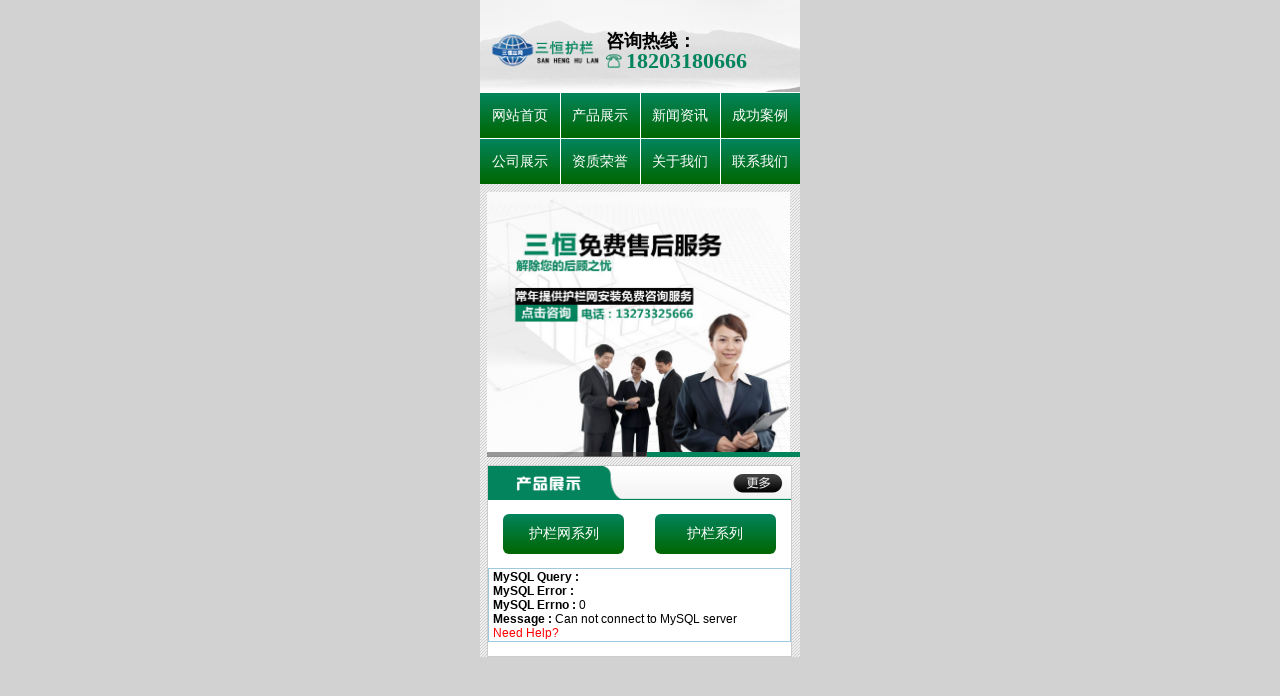

--- FILE ---
content_type: text/html
request_url: http://www.benwohulan.com/xwdt/123.html
body_size: 5062
content:
<!DOCTYPE html>
<html lang="zh-CN">
<head>
<meta http-equiv="Content-Type" content="text/html; charset=utf-8" />
<title>桃型柱护栏网颜色怎样搭配好看？ - 新闻动态-安平县奔沃金属丝网制品有限公司 - </title>
<meta name="keywords" content="桃型柱护栏网，桃型柱护栏网厂家，桃型柱护栏网价格" />
<meta name="description" content="桃型柱护栏网颜色怎样搭配好看？桃型柱护栏网网片一般为浸塑处理，颜色大体上有草绿色、墨绿色、白色、黄色、蓝色、灰色等。桃型柱护栏网立   " />
<meta http-equiv="X-UA-Compatible" content="IE=edge">
<link href="http://www.benwohulan.com/statics/css/bootstrap.min.css" rel="stylesheet">
<link href="http://www.benwohulan.com/statics/css/font-awesome.min.css" rel="stylesheet">
<link href="http://www.benwohulan.com/statics/css/style.css" rel="stylesheet" />
</head>
<script type="text/javascript"> var system = { win: false, mac: false, xll: false }; var p = navigator.platform; system.win= p.indexOf("Win") == 0; system.mac = p.indexOf("Mac") == 0; system.x11 = (p == "X11") || (p.indexOf("Linux") == 0); if (system.win|| system.mac || system.xll) { } else { window.top.location.href = 'http://m.benwohulan.com/'; }</script>
<body>
<div class="header">
  <div class="head-top">
    <div class="container">
      <div class="left"><i><img src="http://www.benwohulan.com/statics/images/h1.png"></i>欢迎您访问安平县三恒丝网制品厂官方网站!</div>
      <div class="right">
        <ul>
          <li> <a href="http://www.benwohulan.com/gywm.html" rel="nofollow" >企业简介</a><span>|</span></li>
          <li> <a href="http://www.benwohulan.com/lxwm.html" rel="nofollow" >联系我们</a><span>|</span></li>
          <li class="wechat">微信扫一扫<img src="http://www.benwohulan.com/statics/images/qrcode.jpg" alt="安平县三恒丝网制品厂"></li>
          <li> <a href="/sitemaps.xml" target="_blank">网站地图</a><span>|</span></li>
        </ul>
      </div>
    </div>
  </div>
  <div class="head-center">
    <div class="container">
      <h1 class="logo"> <a href="/"><img src="http://www.benwohulan.com/statics/images/logo.png" alt="安平县三恒丝网制品厂"></a> </h1>
      <div class="introduce"> <strong>安平县三恒丝网制品厂</strong> <em>专业护栏，护栏网定制厂家！</em> </div>
      <div class="phone"><a href="http://www.benwohulan.com/lxwm.html" rel="nofollow"><img src="http://www.benwohulan.com/statics/images/phone-top.png" alt="联系电话">
        <div class="phone-num"><small>咨询热线：</small><span>182-0318-0666</span></div>
        </a></div>
    </div>
  </div>
  <div class="nav">
    <div class="container">
      <div class="menu">
        <ul>
          <li><a href="/">网站首页</a></li>
		  </li><li class=''><a href="http://www.benwohulan.com/gywm.html">关于我们</a>
		              <div class="sub">
              <ul class="sub-menu">
           
                <li><a href="http://www.benwohulan.com/gywm.html"  rel="nofollow">公司简介</a></li>
                
                <li><a href="http://www.benwohulan.com/qywh.html"  rel="nofollow">企业文化</a></li>
              </ul>
            </div>
          <li class=''><a href="http://www.benwohulan.com/cpzs/">产品分类</a>
            <div class="sub">
              <ul class="sub-menu">
                
                <li><a href="http://www.benwohulan.com/chlw/" >护栏网</a></li>
                
                <li><a href="http://www.benwohulan.com/hl/" >护栏</a></li>
                
              </ul>
            </div>
          </li><li class=''><a href="http://www.benwohulan.com/xwdt/">公司新闻</a>
            <div class="sub">
              <ul class="sub-menu">
                
                <li><a href="http://www.benwohulan.com/xwdt/" >新闻动态</a></li>
                
                <li><a href="http://www.benwohulan.com/jszs/" >技术知识</a></li>
                
                <li><a href="http://www.benwohulan.com/cjwt/" >常见问题</a></li>
              </ul>
            </div>
          </li><li class=''><a href="http://www.benwohulan.com/cgal/">成功案例</a>
            <div class="sub">
              <ul class="sub-menu">
                
              </ul>
            </div>
          </li>
          
          <li class=''><a href="http://www.benwohulan.com/gczs/" rel="nofollow" >工厂展示</a>
            <div class="sub">
              <ul class="sub-menu">
                
              </ul>
            </div>
          </li><li class=''><a href="http://www.benwohulan.com/zzgs.html" rel="nofollow" >企业资质</a>
            <div class="sub">
              <ul class="sub-menu">
     
                
              </ul>
            </div>
          </li><li class=''><a href="http://www.benwohulan.com/lxwm.html" rel="nofollow" >联系我们</a>
            <div class="sub">
              <ul class="sub-menu">
               
              </ul>
            </div>
          </li>
        </ul>
      </div>
    </div>
  </div>
</div>

<div class="inner">
  <div class="banner-about"></div>
  <div class="search">
  <div class="container">
    <div class="tags">
      <span>关键词搜索：</span>
      <h4><a href="http://www.benwohulan.com/hl/13.html">锌钢护栏</h4>
      <h4><a href="http://www.benwohulan.com/hl/14.html">市政护栏</h4>
      <h4><a href="http://www.benwohulan.com/hl/15.html">京式护栏</h4>
      <h4><a href="http://www.benwohulan.com/hl/16.html">铁马护栏</h4>
      <h4><a href="http://www.benwohulan.com/hl/17.html">草坪护栏</h4>
      <h4><a href="http://www.benwohulan.com/hl/18.html">PVC护栏</h4>
      <h4><a href="http://www.benwohulan.com/hl/32.html">基坑护栏</h4>
      <h4><a href="http://www.benwohulan.com/hl/33.html">电梯井门</h4>
    </div>

  </div>
</div>  <div class="inner-cont">
    <div class="container">
      <div class="inner-right" style="float:left;">
        <div class="inner-place">
          <div class="inner-position"><strong>当前位置:</strong><a href='/'>主页</a> > <a href='http://www.benwohulan.com/xwdt/'>新闻动态</a> </div>
        </div>
        <div class="article-article">
          <h1 class="inner-title">桃型柱护栏网颜色怎样搭配好看？</h1>
          <div class="attr">
            <p> <span>文章来源：http://www.benwohulan.com</span>   <span>作者：安平县奔沃金属丝网制品有限公司</span>   <span>发布时间：2021-09-14 10:38:38</span>   
</span></p>
            <div class="back">返回：<a href="http://www.benwohulan.com/xwdt/" rel="nofollow">新闻动态</a></div>
          </div>
          <div class="info"> <p><a href="http://www.benwohulan.com/chlw/20.html">桃型柱护栏网</a>颜色怎样搭配好看？<br />
桃型柱护栏网网片一般为浸塑处理，颜色大体上有草绿色、墨绿色、白色、黄色、蓝色、灰色等。<br />
桃型柱护栏网立柱一般为喷塑处理，颜色选择就可以根据劳尔色卡上的颜色进行选择。<br />
那么桃型柱护栏网颜色要怎样搭配才好看呢？下面我给大家推荐几种配色。我们就不用说护栏网片和立柱是相同颜色的情况啦。我们说说不相同颜色的搭配。墨绿色-黄色、白色-蓝色、白色-红色、墨绿色-红色等等。所以说<a href="http://www.benwohulan.com/chlw/20.html">桃型柱护栏网</a>的颜色搭配一般都是一个常规色配一个艳丽色。<img alt="" src="http://www.benwohulan.com/uploadfile/2021/0914/20210914104835892.jpg" style="width: 450px; height: 600px;" /><br />
</p><p><br/></p>
            <p>相关文章：</p>
          </div>
          <ul class="prevnext">
            <li class="pre_l">上一篇：<a href='http://www.benwohulan.com/xwdt/122.html' class='pagectrl'>疫情断断续续护栏网在疫情期间又发挥了什么作用？</a> </li>
            <li class="pre_r">下一篇：<a href='http://www.benwohulan.com/xwdt/124.html' class='pagectrl'>双边丝护栏网为什么受到客户的欢迎？</a> </li>
          </ul>
        </div>
        <div class="rec-news">
  <div class="title"><strong>推荐资讯</strong><span> / Recommended news </span></div>
  <ul class="rec-news-img">
  </ul>
  <ul class="rec-news-list">
<li><span><img src="http://www.benwohulan.com/statics/images/h14.png"></span><a href="http://www.benwohulan.com/xwdt/9.html">影响公路护栏网产品质量的因素是什么呢？</a></li>
<li><span><img src="http://www.benwohulan.com/statics/images/h14.png"></span><a href="http://www.benwohulan.com/xwdt/10.html">看南方地方差异对护栏网是如何称呼的</a></li>
<li><span><img src="http://www.benwohulan.com/statics/images/h14.png"></span><a href="http://www.benwohulan.com/xwdt/13.html">常规护栏网的运费如何计算？</a></li>
<li><span><img src="http://www.benwohulan.com/statics/images/h14.png"></span><a href="http://www.benwohulan.com/xwdt/14.html">护栏网价格多少钱一米？</a></li>
<li><span><img src="http://www.benwohulan.com/statics/images/h14.png"></span><a href="http://www.benwohulan.com/xwdt/15.html">护栏网如何养护？</a></li>
<li><span><img src="http://www.benwohulan.com/statics/images/h14.png"></span><a href="http://www.benwohulan.com/xwdt/16.html">公路护栏网如何安装？</a></li>
<li><span><img src="http://www.benwohulan.com/statics/images/h14.png"></span><a href="http://www.benwohulan.com/xwdt/19.html">公路护栏网有哪几种？</a></li>
<li><span><img src="http://www.benwohulan.com/statics/images/h14.png"></span><a href="http://www.benwohulan.com/xwdt/20.html">公路护栏网怎么样安装？</a></li>
<li><span><img src="http://www.benwohulan.com/statics/images/h14.png"></span><a href="http://www.benwohulan.com/xwdt/22.html">安装公路护栏网有哪些方面的要求？</a></li>
<li><span><img src="http://www.benwohulan.com/statics/images/h14.png"></span><a href="http://www.benwohulan.com/xwdt/24.html">影响护栏网价格的因素有哪几个方面</a></li>
  </ul>
</div>
 </div>
      <div class="inner-left" style="float:right;">
        <div class="inner-nav">
          <div class="pro-nav-t">新闻导航</div>
          <div class="pro-nav-menu">
            <div class="menu">
              <ul>
                <li><a href='http://www.benwohulan.com/xwdt/' ><span><img src="http://www.benwohulan.com/statics/images/h14.png"></span>新闻动态</a></li>
                <li><a href='http://www.benwohulan.com/jszs/' ><span><img src="http://www.benwohulan.com/statics/images/h14.png"></span>技术知识</a></li>
                <li><a href='http://www.benwohulan.com/cjwt/' ><span><img src="http://www.benwohulan.com/statics/images/h14.png"></span>常见问题</a></li>
              </ul>
            </div>
          </div>
        </div>
        <div class="hot-pro">
          <div class="title">推荐产品</div>
          <div class="cont">
            <ul>
		 
              <li><a href="http://www.benwohulan.com/cgal/22.html"><img src="http://www.benwohulan.com/uploadfile/2021/0513/thumb_250_188_20210513052016653.jpg" alt="发往唐山张先生的市政护栏"><span>发往唐山张先生的市政护栏</span></a></li>
		 
              <li><a href="http://www.benwohulan.com/cgal/29.html"><img src="http://www.benwohulan.com/uploadfile/2021/0513/thumb_250_188_20210513052113298.jpg" alt="发往四川成都的公路用双边护栏网"><span>发往四川成都的公路用双边护栏网</span></a></li>
		 
              <li><a href="http://www.benwohulan.com/cgal/30.html"><img src="http://www.benwohulan.com/uploadfile/2021/0513/thumb_250_188_20210513052254983.jpg" alt="发往山西宝鸡的学校用体育场护栏网"><span>发往山西宝鸡的学校用体育场护栏网</span></a></li>
            </ul>
          </div>
        </div>
        <div class="inner-contact"> <div class="title"><strong>联系我们</strong><span> / Contact us</span></div>
<div class="cont"> <img src="http://www.benwohulan.com/statics/images/inner-contact.jpg" alt="安平县三恒丝网制品厂">
  <p><strong>安平县三恒丝网制品厂</strong></p>
  <p>客户咨询电话</p>
  <p><span>182-0318-0666</span></p>
<p>服务电话：182-3188-7773</p>



  <p>官方网址：www.benwohulan.com</p>
    <p>公司地址：安平县东北黄城村村东1500米处</p>

</div>
 </div>
        <div class="hot-news">
          <div class="title">最新文章</div>
          <div class="cont">
            <ul class="rec-news-list">
                              
<li><span><img src="http://www.benwohulan.com/statics/images/h18.png"></span><a href="http://www.benwohulan.com/xwdt/120.html">桃型柱护栏网为什么受到客户的喜欢？</a></li>
            
<li><span><img src="http://www.benwohulan.com/statics/images/h18.png"></span><a href="http://www.benwohulan.com/xwdt/121.html">桃型柱护栏网有什么规格？</a></li>
            
<li><span><img src="http://www.benwohulan.com/statics/images/h18.png"></span><a href="http://www.benwohulan.com/xwdt/220.html">桃型柱护栏网的桃型立柱是什么规格的？</a></li>
            
<li><span><img src="http://www.benwohulan.com/statics/images/h18.png"></span><a href="http://www.benwohulan.com/xwdt/238.html">桃型柱护栏网常规图纸</a></li>
            
<li><span><img src="http://www.benwohulan.com/statics/images/h18.png"></span><a href="http://www.benwohulan.com/xwdt/358.html">桃型柱护栏网片一般折几道三角折弯？</a></li>
            
<li><span><img src="http://www.benwohulan.com/statics/images/h18.png"></span><a href="http://www.benwohulan.com/xwdt/359.html">桃型柱护栏网立柱详解</a></li>
                    	  
            </ul>
          </div>
        </div>
      </div>
    </div>
  </div>
</div>
<div class="footer">

  <div class="foot-nav">

    <div class="container">

      <ul>

        <li><a href="/">网站首页</a></li>
        <li><a href="http://www.benwohulan.com/gywm.html" target="_blank" rel="nofollow">关于我们</a> </li>
        <li><a href="http://www.benwohulan.com/chlw/" target="_blank" rel="nofollow">护栏网</a> </li>
        <li><a href="http://www.benwohulan.com/hl/" target="_blank" rel="nofollow">护栏</a> </li>
        <li><a href="http://www.benwohulan.com/cgal/" target="_blank" rel="nofollow">成功案例</a> </li>
        <li><a href="http://www.benwohulan.com/gczs/" target="_blank" rel="nofollow">工厂展示</a> </li>
        <li><a href="http://www.benwohulan.com/zzgs.html" target="_blank" rel="nofollow">资质荣誉</a> </li>
        <li><a href="http://www.benwohulan.com/cjwt/" target="_blank" rel="nofollow">常见问题</a> </li>
        <li><a href="http://www.benwohulan.com/lxwm.html" target="_blank" rel="nofollow">联系我们</a> </li>

      </ul>

    </div>

  </div>

  <div class="container">

    <div class="left"> <img src="http://www.benwohulan.com/statics/images/foot-logo.png" alt="护栏网厂家logo">

      <div class="phone"><i><img src="http://www.benwohulan.com/statics/images/h15.png"></i>182-0318-0666</div>

    </div>

    <div class="right">

      <div class="foot-address">

        <div class="title">安平县三恒丝网制品厂</div>

        <p><i><img src="http://www.benwohulan.com/statics/images/h16.png"></i> 联系电话：182-0318-0666</p>

        <p><i><img src="http://www.benwohulan.com/statics/images/h16.png"></i> 服务电话：182-3188-7773</p>

        <p><i><img src="http://www.benwohulan.com/statics/images/h17.png"></i> 公司网址：<a href="/">www.benwohulan.com</a></p>

        <p><i><img src="http://www.benwohulan.com/statics/images/h18.png"></i> 公司地址：安平县东北黄城村村东1500米处</p>

      </div>

      <div class="foot-qr"> <img src="http://www.benwohulan.com/statics/images//qrcode.jpg" alt="三恒丝网二维码"><span>扫描快速访问手机网站</span> </div>

      <div class="foot-link"><a href="http://wpa.qq.com/msgrd?v=3&uin=774949443&site=qq&menu=yes" target="_blank">在线留言</a><a href="javascript:goTop();">返回顶部</a><a href="http://www.benwohulan.com/zzgs.html"><img src="http://www.benwohulan.com/statics/images/yyzzgs.jpg" alt="三恒护栏网厂家企业信息公示"></a></div>

    </div>

  </div>

  <div class="foot-bottom">

    <div class="container"> Copyright © 2021-2023 <a href="https://beian.miit.gov.cn/" target="_blank">冀ICP备20008801号</a> <span style="float:right"> <a href="/baidunews.xml" target="_blank">网站地图</a></span></div>

  </div>

</div>

<meta name="baidu-site-verification" content="code-vZG65etGBO" />
</body>
<script src="http://www.benwohulan.com/statics/js/jquery.min.js"></script>
<script src="http://www.benwohulan.com/statics/js/zhuobo.js"></script>
<script src="http://www.benwohulan.com/statics/js/bootstrap.min.js"></script>
<script src="http://www.benwohulan.com/statics/js/jquery.SuperSlide.2.1.1.js"></script>
<script>
jQuery(".nav .menu li:first").addClass("on");
jQuery(".about").slide();
jQuery(".banner").slide({ mainCell: ".bd ul", autoPlay: true });
jQuery(".mainCon").slide({effect:"fade",autoPlay:false});
jQuery(".product").slide();
jQuery(".advanjpg").slide();
jQuery(".slideGroup").slide({titCell:".parHd li",mainCell:".parBd"});
jQuery(".slideGroup .slideBox").slide({ mainCell:"ul",vis:4,prevCell:".sPrev",nextCell:".sNext",effect:"leftLoop"});
jQuery(".roll").slide();
jQuery(".collect").slide({mainCell:".bd ul",autoPlay:true,effect:"topMarquee",vis:3,interTime:50,trigger:"click"});
jQuery(".case-img").slide({ mainCell: ".bd ul", autoPlay: true, effect: "leftMarquee", vis: 4, interTime: 50 });
$("body").scrollspy({ target: ".navbar-example" })
</script>
<script language="javascript" src="https://uapi.pop800.com/800.js?n=952835&s=01&p=l&l=cn&c=cf0b1d94416006d6"></script><div style="display:none;"></div>

<script>
var _hmt = _hmt || [];
(function() {
  var hm = document.createElement("script");
  hm.src = "https://hm.baidu.com/hm.js?2693c6b0c5383f4ffffcbbe98d47f26f";
  var s = document.getElementsByTagName("script")[0]; 
  s.parentNode.insertBefore(hm, s);
})();
</script>
<body onmousemove=/HideMenu()/ oncontextmenu="return false" 
ondragstart="return false" onselectstart ="return false" 
onselect="document.selection.empty()" 
oncopy="document.selection.empty()" onbeforecopy="return false" 
onmouseup="document.selection.empty()">
</html>

--- FILE ---
content_type: text/html; charset=utf-8
request_url: http://m.benwohulan.com/
body_size: 1633
content:
<!DOCTYPE html>
<html xmlns="http://www.w3.org/1999/xhtml">
<head><meta content="width=device-width, initial-scale=1.0, maximum-scale=1.0, user-scalable=0;" name="viewport" />
<meta name="viewport" content="width=device-width,initial-scale=1.0,maximum-scale=1.0,user-scalable=0;" />
<meta content="yes" name="apple-mobile-web-app-capable" />
<meta content="black" name="apple-mobile-web-app-status-bar-style" />
<meta content="telephone=no" name="format-detection" />
<meta http-equiv="Content-Type" content="text/html; charset=utf-8" />
<link rel="apple-touch-icon-precomposed" href="/touch-icon.png" />
<title>护栏网,体育场护栏网,球场围网,护栏网厂家,护栏网多少钱一米</title>
<meta name="keywords" content="护栏网,体育场护栏网,球场围网,护栏网厂家,护栏网多少钱一米" />
<meta name="description" content="护栏网,体育场护栏网,球场围网,护栏网厂家,护栏网多少钱一米" />
<link type="text/css" rel="stylesheet" href="http://www.benwohulan.com/statics/css/reset9.css" />
<link type="text/css" rel="stylesheet" href="http://www.benwohulan.com/statics/css/fontsStyle.css" />
<link href="http://www.benwohulan.com/statics/css/index9.css" rel="stylesheet" type="text/css" />
<script src="http://www.benwohulan.com/statics/js/TouchSlide.1.1.js" type="text/javascript"></script>
<script type="text/javascript">        SKIN_PATH = "/Skins/default/";</script>
<meta http-equiv="Content-Type" content="text/html; charset=utf-8" />
<script type="text/javascript" src="http://www.benwohulan.com/statics/js/JQuery.js">
</script>
</head>
<body>
    <div class="mian">
        <header class="header" id="logo">
    <a href="/"  class="logoBox" >
        <img src="http://www.benwohulan.com/statics/images/LOGO1.png"  alt="护栏网" height="40" >
    </a>
    <div class="hdPhone">
        <h5>咨询热线：</h5>
        <p><a href="tel:18203180666">18203180666</a></p>
    </div>
</header>
        <nav class="dh_nav">
    <ul>
    	<li><a href="/">网站首页</a></li>
        <li><a href="/index.php?&a=lists&typeid=6">产品展示</a></li>
        <li><a href="/index.php?&a=lists&typeid=1">新闻资讯</a></li>
        <li><a href="/index.php?&a=lists&typeid=4">成功案例</a></li>
        <li><a href="/index.php?&a=lists&typeid=7">公司展示</a></li>
        <li><a href="/index.php?m=wap&c=index&a=zzry">资质荣誉</a></li>
        <li><a href="/index.php?m=wap&c=index&a=gsjj">关于我们</a></li>
        <li><a href="/index.php?m=wap&c=index&a=lxwm">联系我们</a></li>
    </ul>
</nav>
        <div class="content">
            <div class="gglb">
                
<div id="focus" class="focus">
    <div class="hd">
        <ul>
            
                    <li></li>
                
                    <li></li>
                
                    <li></li>
                
                    <li></li>
                
        </ul>
    </div>
    <div class="bd">
       <div >   <ul>
      
            
                    <li>
                        <img src="http://www.benwohulan.com/statics/images/01.jpg" title="" alt=""
                            width="303" height="265" />
                   </li>
                
                    <li>
                        <img src="http://www.benwohulan.com/statics/images/02.jpg" title="" alt=""
                            width="303" height="265" />
    
                   </li>
                
        </ul></div>
    </div>
</div>

<script type="text/javascript">
    TouchSlide({
        slideCell: "#focus",
        titCell: ".hd ul", //开启自动分页 autoPage:true ，此时设置 titCell 为导航元素包裹层
        mainCell: ".bd ul",
        effect: "leftLoop",
        autoPlay: true, //自动播放
        autoPage: true, //自动分页
        delayTime:1000,
        interTime:1500
    });
</script>


            </div>
            
<div class="xgt" id="product">
    <h4>
        <a href="/index.php?&a=lists&typeid=6">
            <img src="http://www.benwohulan.com/statics/images/xgtTit.png" width="303" /></a></h4>
    <div class="xgtLink">
        <ul class="hd">
            
                    <li>护栏网系列</li>
                
                    <li>护栏系列</li>

                
        </ul>
    </div>
    <div class="bd">
        
                <div>
                    <ul>
<div style="font-size:12px;text-align:left; border:1px solid #9cc9e0; padding:1px 4px;color:#000000;font-family:Arial, Helvetica,sans-serif;"><span><b>MySQL Query : </b>  <br /><b> MySQL Error : </b> <br /> <b>MySQL Errno : </b>0 <br /><b> Message : </b> Can not connect to MySQL server <br /><a href='http://faq.phpcms.cn/?errno=0&msg=' target='_blank' style='color:red'>Need Help?</a></span></div>

--- FILE ---
content_type: text/css
request_url: http://www.benwohulan.com/statics/css/reset9.css
body_size: 1682
content:
@charset "utf-8";
/* CSS reset for c_b */
body , div , dl , dt , dd , ul , ol , li , h1 , h2 , h3 , h4 , h5 , h6 , pre , form , fieldset , input , textarea , p , blockquote , th , td {margin:0; padding:0;}
table {border-collapse:collapse; border-spacing:0;}
table th , table td {padding:5px;}
fieldset , img {border:0;}
address , caption , cite , code , dfn , em  , th , var {font-style:normal; font-weight:normal;}
ol , ul {list-style:none;}
ception , th{text-align:left;}
h1 , h2 , h3 , h4 , h5 , h6 {font-size:100%;}
q:before , q:after{content:'';}
abbr , acronym{border:0;}

/*文字排版*/
.f12 {font-size:12px;}
.f13 {font-size:13px;}
.f14 {font-size:14px;}
.f16 {font-size:16px;}
.f20 {font-size:20px;}
.f24 {font-size:24px;}
.f30 {font-size:30px;}
.fb {font-weight:bold;}
.fn {font-weight:normal;}
.t2 {text-indent:2em;}
.lh150 {line-height:150%;}
.lh180 {line-height:180%;}
.lh200 {line-height:200%;}
.unl {text-decoration:underline;}
.no_unl {text-decoration:none;}
.h_unl:hover{text-decoration:underline}

/*定位*/
.tl {text-align:left;}
.tc {text-align:center;}
.tr {text-align:right;}
.bc {margin-left:auto; margin-right:auto;}
.fl {float:left; display:inline;}
.fr {float:right; display:inline;}
.clear {clear:both;}
.cl {clear:left;}
.cr {clear:right;}
.clearfix:after {content:'.'; display:block; height:0; clear:both; visibility:hidden;}
*html .clearfix {height:1%}
.Clearfix {display:block;}
.vm {vertical-align:center;}
.pr {position:relative;}
.pa {position:absolute;}
.abs-right {position:absolute;right:0;}
.zoom {zoom:1}
.hidden {visibility:hidden;}
.none {display:none;}

/*边框去除*/
.no_bt {border-top:none;}
.no_bb {border-bottom:none;}
.no_bl {border-left:none;}
.no_br {border-right:none;}

/*长度高度*/
.w10 {width:10px;}
.w20 {width:20px;}
.w30 {width:30px;}
.w40 {width:40px;}
.w50 {width:50px;}
.w60 {width:60px;}
.w70 {width:70px;}
.w80 {width:80px;}
.w90 {width:90px;}
.w100 {width:100px;}
.w200 {width:200px;}
.w300 {width:300px;}
.w400 {width:400px;}
.w500 {width:500px;}
.w600 {width:600px;}
.w700 {width:700px;}
.w800 {width:800px;}
.w {width:100%}
.h50 {height:50px;}
.h80 {height:80px;}
.h100 {height:100px;}
.h200 {height:200px;}
.h {height:100%}

/*边距*/
.m10 {margin:10px;}
.m15 {margin:15px;}
.m30 {margin:30px;}
.mt5 {margin-top:5px;}
.mt10 {margin-top:10px;}
.mt15 {margin-top:15px;}
.mt20 {margin-top:20px;}
.mt30 {margin-top:30px;}
.mt50 {margin-top:50px;}
.mt100 {margin-top:100px;}
.mb5 {margin-bottom:5px;}
.mb10 {margin-bottom:10px;}
.mb15 {margin-bottom:15px;}
.mb20 {margin-bottom:20px;}
.mb30 {margin-bottom:30px;}
.mb50 {margin-bottom:50px;}
.mb100 {margin-bottom:100px;}
.ml5 {margin-left:5px;}
.ml10 {margin-left:10px;}
.ml15 {margin-left:15px;}
.ml20 {margin-left:20px;}
.ml30 {margin-left:30px;}
.ml50 {margin-left:50px;}
.ml100 {margin-left:100px;}
.mr5 {margin-right:5px;}
.mr10 {margin-right:10px;}
.mr15 {margin-right:15px;}
.mr20 {margin-right:20px;}
.mr30 {margin-right:30px;}
.mr50 {margin-right:50px;}
.mr100 {margin-right:100px;}
.p10 {padding:10px;}
.p15 {padding:15px;}
.p30 {padding:30px;}
.pt5 {padding-top:5px;}
.pt10 {padding-top:10px;}
.pt15 {padding-top:15px;}
.pt20 {padding-top:20px;}
.pt30 {padding-top:30px;}
.pt50 {padding-top:50px;}
.pt100 {padding-top:100px;}
.pb5 {padding-bottom:5px;}
.pb10 {padding-bottom:10px;}
.pb15 {padding-bottom:15px;}
.pb20 {padding-bottom:20px;}
.pb30 {padding-bottom:30px;}
.pb50 {padding-bottom:50px;}
.pb100 {padding-bottom:100px;}
.pl5 {padding-left:5px;}
.pl10 {padding-left:10px;}
.pl15 {padding-left:15px;}
.pl20 {padding-left:20px;}
.pl30 {padding-left:30px;}
.pl50 {padding-left:50px;}
.pl100 {padding-left:100px;}
.pr5 {padding-right:5px;}
.pr10 {padding-right:10px;}
.pr15 {padding-right:15px;}
.pr20 {padding-right:20px;}
.pr30 {padding-right:30px;}
.pr50 {padding-right:50px;}
.pr100 {padding-right:100px;}

/*其他*/
.curp{cursor:pointer};

/*原reset*/
sup{vertical-align:baseline;}
sub{vertical-align:baseline;} 
input,button,textarea,select,optgroup,option{font-family:inherit;font-size:inherit;font-style:inherit;font-weight:inherit;}
input,button,textarea,select{*font-size:100%;}
input,select{vertical-align:middle;}
body{font:12px/1.231 arial,helvetica,clean,sans-serif; font-size:63%;}
select,input,button,textarea,button{font:99% arial,helvetica,clean,sans-serif;}
table{font-size:inherit;font:100%; border-collapse:collapse;}
pre,code,kbd,samp,tt{font-family:monospace;*font-size:108%;line-height:100%;}
/*title*/
h1 { font-size:32px;}
h2 { font-size:26px;}
h3 { font-size:20px;}
h4 { font-size:14px;}
h5 { font-size:12px;}
h6 { font-size:10px;}


--- FILE ---
content_type: text/css
request_url: http://www.benwohulan.com/statics/css/index9.css
body_size: 2566
content:
@charset "utf-8";
/* CSS Document */
html{background-color:#d2d2d2;}
.mian{width:320px; margin:0 auto; min-width:320px; overflow:hidden; background-color:#fff; font-family:Microsoft YaHei; background:url(../images/bodyBg.png) repeat;}
a{text-decoration:none;}

.focus{ width:320px; height:265px;  margin:0 auto; position:relative; overflow:hidden;   }
	.focus .hd{ width:100%; height:5px;  position:absolute; z-index:1; bottom:0; text-align:center;  }
	.focus .hd ul{ overflow:hidden; display:-moz-box; display:-webkit-box; display:box; height:5px; background-color:rgba(51,51,51,0.5);   }
	.focus .hd ul li{ -moz-box-flex:1; -webkit-box-flex:1; box-flex:1;font-size:0 }
	.focus .hd ul .on{ background:#03845D;  }
	.focus .bd{ position:relative; z-index:0; }
	.focus .bd li img{ width:303px;  height:265px; }
	.focus .bd li a{ -webkit-tap-highlight-color:rgba(0, 0, 0, 0); /* 取消链接高亮 */ }


/*页头*/
.header{position:relative; height:92px; overflow:hidden; background:url(../images/haerdBg.jpg) no-repeat center; background-size:320px auto;}
.logoBox{position:absolute; left:10px; top:30px;}
.hdPhone{margin-top:30px; margin-left:126px;}
.hdPhone h5{font-size:18px; color:#000;}
.hdPhone p{padding:2px 0 2px 20px; line-height:14px; font-size:22px; font-weight:bold; background:url(../images/hdPhone_ico.png) no-repeat left center; background-size:16px auto;}
.hdPhone p a{color:#03845D;}


/*导航栏*/
.dh_nav{margin-bottom:8px;}
.dh_nav ul{width:100%; height:92px; overflow:hidden;}
.dh_nav li a{position:relative; float:left; width:25%; height:45px; line-height:45px; text-align:center; font-size:14px; color:#fff; border-top:1px solid #fff;
background-color:#03845D; 
background-image:-moz-linear-gradient(top , #03845D , #006600);
background-image:-webkit-linear-gradient(top , #03845D , #006600);
background-image:-o-linear-gradient(top , #03845D , #006600);
background-image:-ms-linear-gradient(top , #03845D , #006600);
background-image:linear-gradient(top , #03845D , #006600);
}
.dh_nav li a:after{content:''; position:absolute; top:0; right:-1px; z-index:9; height:45px; width:1px; background-color:#fff;}


.content{padding-left:7px; padding-right:8px;}

/*效果图*/
.xgt{margin-top:8px; border:1px solid #ccc; background-color:#fff;}
.xgtLink{overflow:hidden;}
.xgtLink ul.hd li{float:left; margin:10px 5% 0 5%; width:40%; height:40px; line-height:40px; color:#fff; text-align:center; border-radius:6px; font-size:14px;
background-color:#03845D; 
background-image:-moz-linear-gradient(top , #03845D , #006600);
background-image:-webkit-linear-gradient(top , #03845D , #006600);
background-image:-o-linear-gradient(top , #03845D , #006600);
background-image:-ms-linear-gradient(top , #03845D , #006600);
background-image:linear-gradient(top , #03845D , #006600);}
.xgt .bd ul{margin:14px 0; overflow:hidden;}
.xgt .bd li{margin:0 10px; float:left; width:130px;}
.xgt .bd li h5{font-size:14px; height:18px; overflow:hidden; font-weight:normal;}
.xgt .bd li h5 a{color:#03845D;}
.xgt .bd li p{font-size:14px; color:#333;}
.xgt dl{margin:0 10px; padding:10px 0; border-top:1px solid #e5e5e5; text-align:center;}
.xgt dt span{font-size:14px; color:#000; padding-left:18px; background:url(../images/hdPhone_ico.png) no-repeat left center; background-size:16px auto;}
.xgt dd a{font-size:26px; font-weight:bold; color:#03845D;}



.titEr{overflow:hidden; font-size:16px; border-bottom:1px solid #006600;
background-color:#fff; 
background-image:-moz-linear-gradient(top , #fff , #f3f3f3);
background-image:-webkit-linear-gradient(top , #fff , #f3f3f3);
background-image:-o-linear-gradient(top , #fff , #f3f3f3);
background-image:-ms-linear-gradient(top , #fff , #f3f3f3);
background-image:linear-gradient(top , #fff , #f3f3f3);}
.titEr li{float:left; width:50%; height:40px; line-height:40px; text-align:center; color:#006600;}
.titEr li.on{background-color:#03845D; color:#fff;
background-image:-moz-linear-gradient(top , #03845D , #006600);
background-image:-webkit-linear-gradient(top , #03845D , #006600);
background-image:-o-linear-gradient(top , #03845D , #006600);
background-image:-ms-linear-gradient(top , #03845D , #006600);
background-image:linear-gradient(top , #03845D , #006600);}


/*客户见证*/
.khjz{margin-top:10px; border:1px solid #ccc; background-color:#fff;}
.khjz dl{margin:16px 0; height:84px; overflow:hidden;}
.khjz dt{margin-left:12px; margin-right:10px;}
.khjz dd{margin-right:6px;}
.khjz dd h5{height:20px; overflow:hidden; font-size:14px;}
.khjz dd h5 a{color:#333;}
.khjz dd p{line-height:16px; color:#666;}


.khjz .bd ul{margin:16px 0;  overflow:hidden;}
.khjz .bd ul li{float:left;padding:0 8px 5px 11px;text-align:center;}
.khjz .bd ul li p a{color:#333;}

/*为什么*/
.wsm{margin-top:10px; height:290px; background:url(../images/wsmImg.jpg) no-repeat center; background-size:auto 290px; overflow:hidden;}
.wsm dl{margin-top:104px; font-weight:bold; text-align:center;}
.wsm dl b{color:#03845D;}
.wsm dd{line-height:22px; font-size:14px; color:#333;}
.wsm dt{margin-top:10px; color:#03845D;}
.wsm dt span{font-size:16px;}
.wsm dt p{font-size:26px;}

/*四大理由*/
.sdly{position:relative;}
.sdly dl{position:absolute; top:380px; padding:10px 0; width:100%; text-align:center;}
.sdly dt span{font-size:14px; color:#fff; padding-left:18px; background:url(../images/baiPhone_ico.png) no-repeat left center; background-size:16px auto;}
.sdly dd a{font-size:26px; font-weight:bold; color:#fff;}

/**/
.gcfx{margin:10px 0; height:534px; overflow:hidden; background:url(../images/gcfxBg.png) no-repeat center; background-size:auto 534px;}
.gcfx ul{margin:80px 18px 0 18px;}
.gcfx ul li{height:34px; line-height:34px; font-size:14px; color:#444; border-bottom:1px solid #d9d9d9;}
.gcfx ul li b{float:left; margin-top:10px; margin-right:14px; width:14px; height:14px; line-height:14px; text-align:center; color:#fff; background-color:#03845D; border-radius:50%; font-weight:normal;}


/*关于*/
.gyBox{margin:10px 0; background-color:#fff; border:1px solid #ccc;}
.gyBox h4{position:relative;}
.gyBox h4 b a{position:absolute; right:20px; top:8px; font-size:16px; color:#1f1f1f;}
.gyBox dl{width:272px; margin:16px auto;}
.gyBox dd p{margin:10px 0; line-height:20px; font-size:14px; color:#666;}
.gyBox dd a{display:block; margin:0 auto; width:190px; height:36px; line-height:36px; text-align:center; color:#fff; font-size:14px; background-color:#03845D;}



.tabTitS{height:35px; line-height:35px;}
.tabTitS ul{overflow:hidden;
background-color:#fff; 
background-image:-moz-linear-gradient(top , #fff , #f3f3f3);
background-image:-webkit-linear-gradient(top , #fff , #f3f3f3);
background-image:-o-linear-gradient(top , #fff , #f3f3f3);
background-image:-ms-linear-gradient(top , #fff , #f3f3f3);
background-image:linear-gradient(top , #fff , #f3f3f3);}
.tabTitS ul li{float:left; width:33.3333%; text-align:center; color:#006600; font-size:14px; font-weight:bold;}
.tabTitS ul li.on{background-color:#03845D; color:#fff;
background-image:-moz-linear-gradient(top , #03845D , #006600);
background-image:-webkit-linear-gradient(top , #03845D , #006600);
background-image:-o-linear-gradient(top , #03845D , #006600);
background-image:-ms-linear-gradient(top , #03845D , #006600);
background-image:linear-gradient(top , #03845D , #006600);}


/*动态*/
.dtSpan{padding-bottom:10px; background-color:#fff; border:1px solid #ccc;}
.dtSpan .dtImg{padding:18px 0; text-align:center;}
.dtBox ul{padding:0 10px;}
.dtBox li{padding-left:14px; height:26px; line-height:26px; font-size:14px; background:url(../images/dtLiIco.png) no-repeat left center; overflow:hidden;}
.dtBox li a{color:#333; overflow:hidden;}




.binPlus{position:fixed; left:10px; bottom:10px; z-index:9999;}
.binPlus .bpBtn{position:relative; width:50px; height:50px; background-color:#03845D; -moz-border-radius:100%;
-webkit-border-radius:100%;
-o-border-radius:100%;
-ms-border-radius:100%;
border-radius:100%; }

.binPlus .circle{position:absolute; left:30px; bottom:30px; width:160px; height:160px; transition: all .2s;}
.binPlus .circle a{position:absolute; display:block; width:60px; height:60px; line-height:80px; text-align:center; border-radius:100%; background-color:#333; background-image:url(../images/binPlusItem.png); background-repeat:no-repeat; text-indent:-99em;}
.binPlus .circle .cir01{left:-36px; bottom:40px; background-position:left top;}
.binPlus .circle .cir02{left:30px; bottom:30px; background-position:left -60px;}
.binPlus .circle .cir03{left:40px; bottom:-36px; background-position:left -120px;}

.binPlus .circle.hide{opacity:0; -webkit-transform:translate(-100px,100px) scale(0.2); pointer-events:none;}
.binPlus .circle.show{opacity:1; -webkit-transform:translate(-0px,0px) scale(1); pointer-events:auto;}






.footer{margin-top:10px; padding-bottom:40px; background-color:#fff; text-align:center; font-size:14px; color:#333; overflow:hidden;}
.footer em{color:#03845D;}
.toTop{overflow:hidden; border-top:1px solid #ccc;}
.toTop .linkTop , .toTop .toPhone{padding-left:15%; width:35%; height:44px; line-height:44px; text-align:left;}
.toTop .linkTop{background:url(../images/toTopIco.png) no-repeat 10% center; background-size:10px auto; color:#03845D;}
.toTop .toPhone{font-weight:bold; color:#1f1f1f;}
.ftNav{width:100%; height:92px; overflow:hidden;}
.ftNav li a{position:relative; float:left; width:25%; height:45px; line-height:45px; text-align:center; font-size:14px; color:#fff; border-top:1px solid #fff;
background-color:#03845D; 
background-image:-moz-linear-gradient(top , #03845D , #006600);
background-image:-webkit-linear-gradient(top , #03845D , #006600);
background-image:-o-linear-gradient(top , #03845D , #006600);
background-image:-ms-linear-gradient(top , #03845D , #006600);
background-image:linear-gradient(top , #03845D , #006600);}
.ftNav li a:after{content:''; position:absolute; top:0; right:-1px; z-index:9; height:45px; width:1px; background-color:#fff;}
.footer p{line-height:25px; padding-top:25px;}
.footer img{margin:10px; width:40%;}